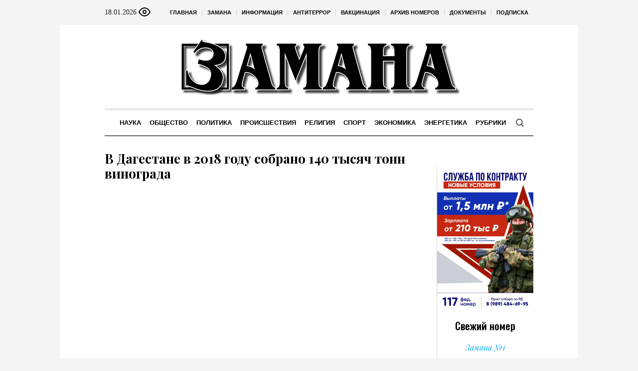

--- FILE ---
content_type: text/html; charset=UTF-8
request_url: https://zamana.info/rubriki/news/news/obshestvo/1902-v-dagestane-v-2018-godu-sobrano-140-tysyach-tonn-vinograda
body_size: 20025
content:
<!DOCTYPE html>
<html lang="ru-RU" class="cmsmasters_html">
<head>

<link href="https://cdn.jsdelivr.net/npm/bootstrap@5.3.0/dist/css/bootstrap.min.css" rel="stylesheet" integrity="sha384-9ndCyUaIbzAi2FUVXJi0CjmCapSmO7SnpJef0486qhLnuZ2cdeRhO02iuK6FUUVM" crossorigin="anonymous">
<meta charset="UTF-8" />
<meta name="viewport" content="width=device-width, initial-scale=1, maximum-scale=1" />
<meta name="format-detection" content="telephone=no" />
<link rel="profile" href="//gmpg.org/xfn/11" />
<script src="https://captcha-api.yandex.ru/captcha.js" defer></script>

<meta name='robots' content='index, follow, max-image-preview:large, max-snippet:-1, max-video-preview:-1' />
	<style>img:is([sizes="auto" i], [sizes^="auto," i]) { contain-intrinsic-size: 3000px 1500px }</style>
	
	<!-- This site is optimized with the Yoast SEO plugin v24.6 - https://yoast.com/wordpress/plugins/seo/ -->
	<title>В Дагестане в 2018 году собрано 140 тысяч тонн винограда - ЗАМАНА</title>
	<link rel="canonical" href="https://zamana.info/rubriki/news/news/obshestvo/1902-v-dagestane-v-2018-godu-sobrano-140-tysyach-tonn-vinograda" />
	<meta property="og:locale" content="ru_RU" />
	<meta property="og:type" content="article" />
	<meta property="og:title" content="В Дагестане в 2018 году собрано 140 тысяч тонн винограда - ЗАМАНА" />
	<meta property="og:description" content="Об этом стало известно от министерства сельского хозяйства и продовольствия республики.&nbsp;&nbsp; В прошлом году в Дербентском районе было собрано 55685 т винограда, 35463 из которых поступили в переработку. В этом году запланировано увеличить площадь посадки молодых виноградников на 147 га, что позволит собрать еще 60 тыс. т ягоды. Но проблема в следующем – в реализации...." />
	<meta property="og:url" content="https://zamana.info/rubriki/news/news/obshestvo/1902-v-dagestane-v-2018-godu-sobrano-140-tysyach-tonn-vinograda" />
	<meta property="og:site_name" content="ЗАМАНА" />
	<meta property="article:published_time" content="2019-02-20T08:23:08+00:00" />
	<meta name="author" content="admin" />
	<meta name="twitter:card" content="summary_large_image" />
	<meta name="twitter:label1" content="Написано автором" />
	<meta name="twitter:data1" content="admin" />
	<script type="application/ld+json" class="yoast-schema-graph">{"@context":"https://schema.org","@graph":[{"@type":"WebPage","@id":"https://zamana.info/rubriki/news/news/obshestvo/1902-v-dagestane-v-2018-godu-sobrano-140-tysyach-tonn-vinograda","url":"https://zamana.info/rubriki/news/news/obshestvo/1902-v-dagestane-v-2018-godu-sobrano-140-tysyach-tonn-vinograda","name":"В Дагестане в 2018 году собрано 140 тысяч тонн винограда - ЗАМАНА","isPartOf":{"@id":"https://zamana.info/#website"},"primaryImageOfPage":{"@id":"https://zamana.info/rubriki/news/news/obshestvo/1902-v-dagestane-v-2018-godu-sobrano-140-tysyach-tonn-vinograda#primaryimage"},"image":{"@id":"https://zamana.info/rubriki/news/news/obshestvo/1902-v-dagestane-v-2018-godu-sobrano-140-tysyach-tonn-vinograda#primaryimage"},"thumbnailUrl":"","datePublished":"2019-02-20T08:23:08+00:00","author":{"@id":"https://zamana.info/#/schema/person/671ae1ba69351b6c8a10bd1f69d68ef5"},"breadcrumb":{"@id":"https://zamana.info/rubriki/news/news/obshestvo/1902-v-dagestane-v-2018-godu-sobrano-140-tysyach-tonn-vinograda#breadcrumb"},"inLanguage":"ru-RU","potentialAction":[{"@type":"ReadAction","target":["https://zamana.info/rubriki/news/news/obshestvo/1902-v-dagestane-v-2018-godu-sobrano-140-tysyach-tonn-vinograda"]}]},{"@type":"ImageObject","inLanguage":"ru-RU","@id":"https://zamana.info/rubriki/news/news/obshestvo/1902-v-dagestane-v-2018-godu-sobrano-140-tysyach-tonn-vinograda#primaryimage","url":"","contentUrl":""},{"@type":"BreadcrumbList","@id":"https://zamana.info/rubriki/news/news/obshestvo/1902-v-dagestane-v-2018-godu-sobrano-140-tysyach-tonn-vinograda#breadcrumb","itemListElement":[{"@type":"ListItem","position":1,"name":"Главная страница","item":"https://zamana.info/"},{"@type":"ListItem","position":2,"name":"В Дагестане в 2018 году собрано 140 тысяч тонн винограда"}]},{"@type":"WebSite","@id":"https://zamana.info/#website","url":"https://zamana.info/","name":"ЗАМАНА","description":"Республиканская общественно-политическая газета на даргинском языке","potentialAction":[{"@type":"SearchAction","target":{"@type":"EntryPoint","urlTemplate":"https://zamana.info/?s={search_term_string}"},"query-input":{"@type":"PropertyValueSpecification","valueRequired":true,"valueName":"search_term_string"}}],"inLanguage":"ru-RU"},{"@type":"Person","@id":"https://zamana.info/#/schema/person/671ae1ba69351b6c8a10bd1f69d68ef5","name":"admin","sameAs":["http://silicaweb.tw1.ru"],"url":"https://zamana.info/rubriki/news/author/admin"}]}</script>
	<!-- / Yoast SEO plugin. -->


<link rel='dns-prefetch' href='//fonts.googleapis.com' />
<link rel="alternate" type="application/rss+xml" title="ЗАМАНА &raquo; Лента" href="https://zamana.info/feed" />
<link rel="alternate" type="application/rss+xml" title="ЗАМАНА &raquo; Лента комментариев" href="https://zamana.info/comments/feed" />
<script type="text/javascript">
/* <![CDATA[ */
window._wpemojiSettings = {"baseUrl":"https:\/\/s.w.org\/images\/core\/emoji\/15.0.3\/72x72\/","ext":".png","svgUrl":"https:\/\/s.w.org\/images\/core\/emoji\/15.0.3\/svg\/","svgExt":".svg","source":{"concatemoji":"https:\/\/zamana.info\/wp-includes\/js\/wp-emoji-release.min.js?ver=6.7.2"}};
/*! This file is auto-generated */
!function(i,n){var o,s,e;function c(e){try{var t={supportTests:e,timestamp:(new Date).valueOf()};sessionStorage.setItem(o,JSON.stringify(t))}catch(e){}}function p(e,t,n){e.clearRect(0,0,e.canvas.width,e.canvas.height),e.fillText(t,0,0);var t=new Uint32Array(e.getImageData(0,0,e.canvas.width,e.canvas.height).data),r=(e.clearRect(0,0,e.canvas.width,e.canvas.height),e.fillText(n,0,0),new Uint32Array(e.getImageData(0,0,e.canvas.width,e.canvas.height).data));return t.every(function(e,t){return e===r[t]})}function u(e,t,n){switch(t){case"flag":return n(e,"\ud83c\udff3\ufe0f\u200d\u26a7\ufe0f","\ud83c\udff3\ufe0f\u200b\u26a7\ufe0f")?!1:!n(e,"\ud83c\uddfa\ud83c\uddf3","\ud83c\uddfa\u200b\ud83c\uddf3")&&!n(e,"\ud83c\udff4\udb40\udc67\udb40\udc62\udb40\udc65\udb40\udc6e\udb40\udc67\udb40\udc7f","\ud83c\udff4\u200b\udb40\udc67\u200b\udb40\udc62\u200b\udb40\udc65\u200b\udb40\udc6e\u200b\udb40\udc67\u200b\udb40\udc7f");case"emoji":return!n(e,"\ud83d\udc26\u200d\u2b1b","\ud83d\udc26\u200b\u2b1b")}return!1}function f(e,t,n){var r="undefined"!=typeof WorkerGlobalScope&&self instanceof WorkerGlobalScope?new OffscreenCanvas(300,150):i.createElement("canvas"),a=r.getContext("2d",{willReadFrequently:!0}),o=(a.textBaseline="top",a.font="600 32px Arial",{});return e.forEach(function(e){o[e]=t(a,e,n)}),o}function t(e){var t=i.createElement("script");t.src=e,t.defer=!0,i.head.appendChild(t)}"undefined"!=typeof Promise&&(o="wpEmojiSettingsSupports",s=["flag","emoji"],n.supports={everything:!0,everythingExceptFlag:!0},e=new Promise(function(e){i.addEventListener("DOMContentLoaded",e,{once:!0})}),new Promise(function(t){var n=function(){try{var e=JSON.parse(sessionStorage.getItem(o));if("object"==typeof e&&"number"==typeof e.timestamp&&(new Date).valueOf()<e.timestamp+604800&&"object"==typeof e.supportTests)return e.supportTests}catch(e){}return null}();if(!n){if("undefined"!=typeof Worker&&"undefined"!=typeof OffscreenCanvas&&"undefined"!=typeof URL&&URL.createObjectURL&&"undefined"!=typeof Blob)try{var e="postMessage("+f.toString()+"("+[JSON.stringify(s),u.toString(),p.toString()].join(",")+"));",r=new Blob([e],{type:"text/javascript"}),a=new Worker(URL.createObjectURL(r),{name:"wpTestEmojiSupports"});return void(a.onmessage=function(e){c(n=e.data),a.terminate(),t(n)})}catch(e){}c(n=f(s,u,p))}t(n)}).then(function(e){for(var t in e)n.supports[t]=e[t],n.supports.everything=n.supports.everything&&n.supports[t],"flag"!==t&&(n.supports.everythingExceptFlag=n.supports.everythingExceptFlag&&n.supports[t]);n.supports.everythingExceptFlag=n.supports.everythingExceptFlag&&!n.supports.flag,n.DOMReady=!1,n.readyCallback=function(){n.DOMReady=!0}}).then(function(){return e}).then(function(){var e;n.supports.everything||(n.readyCallback(),(e=n.source||{}).concatemoji?t(e.concatemoji):e.wpemoji&&e.twemoji&&(t(e.twemoji),t(e.wpemoji)))}))}((window,document),window._wpemojiSettings);
/* ]]> */
</script>
		<style type="text/css">
			#wpadminbar #wp-admin-bar-my-networks > .ab-item:first-child:before {
				content: "\f325";
				top: 3px;
			}
		</style>
		<style id='wp-emoji-styles-inline-css' type='text/css'>

	img.wp-smiley, img.emoji {
		display: inline !important;
		border: none !important;
		box-shadow: none !important;
		height: 1em !important;
		width: 1em !important;
		margin: 0 0.07em !important;
		vertical-align: -0.1em !important;
		background: none !important;
		padding: 0 !important;
	}
</style>
<style id='classic-theme-styles-inline-css' type='text/css'>
/*! This file is auto-generated */
.wp-block-button__link{color:#fff;background-color:#32373c;border-radius:9999px;box-shadow:none;text-decoration:none;padding:calc(.667em + 2px) calc(1.333em + 2px);font-size:1.125em}.wp-block-file__button{background:#32373c;color:#fff;text-decoration:none}
</style>
<style id='global-styles-inline-css' type='text/css'>
:root{--wp--preset--aspect-ratio--square: 1;--wp--preset--aspect-ratio--4-3: 4/3;--wp--preset--aspect-ratio--3-4: 3/4;--wp--preset--aspect-ratio--3-2: 3/2;--wp--preset--aspect-ratio--2-3: 2/3;--wp--preset--aspect-ratio--16-9: 16/9;--wp--preset--aspect-ratio--9-16: 9/16;--wp--preset--color--black: #000000;--wp--preset--color--cyan-bluish-gray: #abb8c3;--wp--preset--color--white: #ffffff;--wp--preset--color--pale-pink: #f78da7;--wp--preset--color--vivid-red: #cf2e2e;--wp--preset--color--luminous-vivid-orange: #ff6900;--wp--preset--color--luminous-vivid-amber: #fcb900;--wp--preset--color--light-green-cyan: #7bdcb5;--wp--preset--color--vivid-green-cyan: #00d084;--wp--preset--color--pale-cyan-blue: #8ed1fc;--wp--preset--color--vivid-cyan-blue: #0693e3;--wp--preset--color--vivid-purple: #9b51e0;--wp--preset--color--color-1: #000000;--wp--preset--color--color-2: #ffffff;--wp--preset--color--color-3: #000000;--wp--preset--color--color-4: #000000;--wp--preset--color--color-5: #000000;--wp--preset--color--color-6: #f4f4f4;--wp--preset--color--color-7: #d4d4d4;--wp--preset--color--color-8: #dfdfdf;--wp--preset--gradient--vivid-cyan-blue-to-vivid-purple: linear-gradient(135deg,rgba(6,147,227,1) 0%,rgb(155,81,224) 100%);--wp--preset--gradient--light-green-cyan-to-vivid-green-cyan: linear-gradient(135deg,rgb(122,220,180) 0%,rgb(0,208,130) 100%);--wp--preset--gradient--luminous-vivid-amber-to-luminous-vivid-orange: linear-gradient(135deg,rgba(252,185,0,1) 0%,rgba(255,105,0,1) 100%);--wp--preset--gradient--luminous-vivid-orange-to-vivid-red: linear-gradient(135deg,rgba(255,105,0,1) 0%,rgb(207,46,46) 100%);--wp--preset--gradient--very-light-gray-to-cyan-bluish-gray: linear-gradient(135deg,rgb(238,238,238) 0%,rgb(169,184,195) 100%);--wp--preset--gradient--cool-to-warm-spectrum: linear-gradient(135deg,rgb(74,234,220) 0%,rgb(151,120,209) 20%,rgb(207,42,186) 40%,rgb(238,44,130) 60%,rgb(251,105,98) 80%,rgb(254,248,76) 100%);--wp--preset--gradient--blush-light-purple: linear-gradient(135deg,rgb(255,206,236) 0%,rgb(152,150,240) 100%);--wp--preset--gradient--blush-bordeaux: linear-gradient(135deg,rgb(254,205,165) 0%,rgb(254,45,45) 50%,rgb(107,0,62) 100%);--wp--preset--gradient--luminous-dusk: linear-gradient(135deg,rgb(255,203,112) 0%,rgb(199,81,192) 50%,rgb(65,88,208) 100%);--wp--preset--gradient--pale-ocean: linear-gradient(135deg,rgb(255,245,203) 0%,rgb(182,227,212) 50%,rgb(51,167,181) 100%);--wp--preset--gradient--electric-grass: linear-gradient(135deg,rgb(202,248,128) 0%,rgb(113,206,126) 100%);--wp--preset--gradient--midnight: linear-gradient(135deg,rgb(2,3,129) 0%,rgb(40,116,252) 100%);--wp--preset--font-size--small: 13px;--wp--preset--font-size--medium: 20px;--wp--preset--font-size--large: 36px;--wp--preset--font-size--x-large: 42px;--wp--preset--spacing--20: 0.44rem;--wp--preset--spacing--30: 0.67rem;--wp--preset--spacing--40: 1rem;--wp--preset--spacing--50: 1.5rem;--wp--preset--spacing--60: 2.25rem;--wp--preset--spacing--70: 3.38rem;--wp--preset--spacing--80: 5.06rem;--wp--preset--shadow--natural: 6px 6px 9px rgba(0, 0, 0, 0.2);--wp--preset--shadow--deep: 12px 12px 50px rgba(0, 0, 0, 0.4);--wp--preset--shadow--sharp: 6px 6px 0px rgba(0, 0, 0, 0.2);--wp--preset--shadow--outlined: 6px 6px 0px -3px rgba(255, 255, 255, 1), 6px 6px rgba(0, 0, 0, 1);--wp--preset--shadow--crisp: 6px 6px 0px rgba(0, 0, 0, 1);}:where(.is-layout-flex){gap: 0.5em;}:where(.is-layout-grid){gap: 0.5em;}body .is-layout-flex{display: flex;}.is-layout-flex{flex-wrap: wrap;align-items: center;}.is-layout-flex > :is(*, div){margin: 0;}body .is-layout-grid{display: grid;}.is-layout-grid > :is(*, div){margin: 0;}:where(.wp-block-columns.is-layout-flex){gap: 2em;}:where(.wp-block-columns.is-layout-grid){gap: 2em;}:where(.wp-block-post-template.is-layout-flex){gap: 1.25em;}:where(.wp-block-post-template.is-layout-grid){gap: 1.25em;}.has-black-color{color: var(--wp--preset--color--black) !important;}.has-cyan-bluish-gray-color{color: var(--wp--preset--color--cyan-bluish-gray) !important;}.has-white-color{color: var(--wp--preset--color--white) !important;}.has-pale-pink-color{color: var(--wp--preset--color--pale-pink) !important;}.has-vivid-red-color{color: var(--wp--preset--color--vivid-red) !important;}.has-luminous-vivid-orange-color{color: var(--wp--preset--color--luminous-vivid-orange) !important;}.has-luminous-vivid-amber-color{color: var(--wp--preset--color--luminous-vivid-amber) !important;}.has-light-green-cyan-color{color: var(--wp--preset--color--light-green-cyan) !important;}.has-vivid-green-cyan-color{color: var(--wp--preset--color--vivid-green-cyan) !important;}.has-pale-cyan-blue-color{color: var(--wp--preset--color--pale-cyan-blue) !important;}.has-vivid-cyan-blue-color{color: var(--wp--preset--color--vivid-cyan-blue) !important;}.has-vivid-purple-color{color: var(--wp--preset--color--vivid-purple) !important;}.has-black-background-color{background-color: var(--wp--preset--color--black) !important;}.has-cyan-bluish-gray-background-color{background-color: var(--wp--preset--color--cyan-bluish-gray) !important;}.has-white-background-color{background-color: var(--wp--preset--color--white) !important;}.has-pale-pink-background-color{background-color: var(--wp--preset--color--pale-pink) !important;}.has-vivid-red-background-color{background-color: var(--wp--preset--color--vivid-red) !important;}.has-luminous-vivid-orange-background-color{background-color: var(--wp--preset--color--luminous-vivid-orange) !important;}.has-luminous-vivid-amber-background-color{background-color: var(--wp--preset--color--luminous-vivid-amber) !important;}.has-light-green-cyan-background-color{background-color: var(--wp--preset--color--light-green-cyan) !important;}.has-vivid-green-cyan-background-color{background-color: var(--wp--preset--color--vivid-green-cyan) !important;}.has-pale-cyan-blue-background-color{background-color: var(--wp--preset--color--pale-cyan-blue) !important;}.has-vivid-cyan-blue-background-color{background-color: var(--wp--preset--color--vivid-cyan-blue) !important;}.has-vivid-purple-background-color{background-color: var(--wp--preset--color--vivid-purple) !important;}.has-black-border-color{border-color: var(--wp--preset--color--black) !important;}.has-cyan-bluish-gray-border-color{border-color: var(--wp--preset--color--cyan-bluish-gray) !important;}.has-white-border-color{border-color: var(--wp--preset--color--white) !important;}.has-pale-pink-border-color{border-color: var(--wp--preset--color--pale-pink) !important;}.has-vivid-red-border-color{border-color: var(--wp--preset--color--vivid-red) !important;}.has-luminous-vivid-orange-border-color{border-color: var(--wp--preset--color--luminous-vivid-orange) !important;}.has-luminous-vivid-amber-border-color{border-color: var(--wp--preset--color--luminous-vivid-amber) !important;}.has-light-green-cyan-border-color{border-color: var(--wp--preset--color--light-green-cyan) !important;}.has-vivid-green-cyan-border-color{border-color: var(--wp--preset--color--vivid-green-cyan) !important;}.has-pale-cyan-blue-border-color{border-color: var(--wp--preset--color--pale-cyan-blue) !important;}.has-vivid-cyan-blue-border-color{border-color: var(--wp--preset--color--vivid-cyan-blue) !important;}.has-vivid-purple-border-color{border-color: var(--wp--preset--color--vivid-purple) !important;}.has-vivid-cyan-blue-to-vivid-purple-gradient-background{background: var(--wp--preset--gradient--vivid-cyan-blue-to-vivid-purple) !important;}.has-light-green-cyan-to-vivid-green-cyan-gradient-background{background: var(--wp--preset--gradient--light-green-cyan-to-vivid-green-cyan) !important;}.has-luminous-vivid-amber-to-luminous-vivid-orange-gradient-background{background: var(--wp--preset--gradient--luminous-vivid-amber-to-luminous-vivid-orange) !important;}.has-luminous-vivid-orange-to-vivid-red-gradient-background{background: var(--wp--preset--gradient--luminous-vivid-orange-to-vivid-red) !important;}.has-very-light-gray-to-cyan-bluish-gray-gradient-background{background: var(--wp--preset--gradient--very-light-gray-to-cyan-bluish-gray) !important;}.has-cool-to-warm-spectrum-gradient-background{background: var(--wp--preset--gradient--cool-to-warm-spectrum) !important;}.has-blush-light-purple-gradient-background{background: var(--wp--preset--gradient--blush-light-purple) !important;}.has-blush-bordeaux-gradient-background{background: var(--wp--preset--gradient--blush-bordeaux) !important;}.has-luminous-dusk-gradient-background{background: var(--wp--preset--gradient--luminous-dusk) !important;}.has-pale-ocean-gradient-background{background: var(--wp--preset--gradient--pale-ocean) !important;}.has-electric-grass-gradient-background{background: var(--wp--preset--gradient--electric-grass) !important;}.has-midnight-gradient-background{background: var(--wp--preset--gradient--midnight) !important;}.has-small-font-size{font-size: var(--wp--preset--font-size--small) !important;}.has-medium-font-size{font-size: var(--wp--preset--font-size--medium) !important;}.has-large-font-size{font-size: var(--wp--preset--font-size--large) !important;}.has-x-large-font-size{font-size: var(--wp--preset--font-size--x-large) !important;}
:where(.wp-block-post-template.is-layout-flex){gap: 1.25em;}:where(.wp-block-post-template.is-layout-grid){gap: 1.25em;}
:where(.wp-block-columns.is-layout-flex){gap: 2em;}:where(.wp-block-columns.is-layout-grid){gap: 2em;}
:root :where(.wp-block-pullquote){font-size: 1.5em;line-height: 1.6;}
</style>
<link rel='stylesheet' id='the-newspaper-theme-style-css' href='https://zamana.info/wp-content/themes/etnoholding/style.css?ver=1.0.0' type='text/css' media='screen, print' />
<link rel='stylesheet' id='the-newspaper-style-css' href='https://zamana.info/wp-content/themes/etnoholding/theme-framework/theme-style/css/style.css?ver=1.0.0' type='text/css' media='screen, print' />
<style id='the-newspaper-style-inline-css' type='text/css'>

	html body {
		background-color : #f4f4f4;
	}

	.header_mid .header_mid_inner .logo_wrap {
		width : 577px;
	}


		.headline_aligner, 
		.cmsmasters_breadcrumbs_aligner {
			min-height:102px;
		}
		

	.header_top {
		height : 50px;
	}
	
	.header_mid {
		height : 168px;
	}
	
	.header_bot {
		height : 56px;
	}
	
	#page.cmsmasters_heading_after_header #middle, 
	#page.cmsmasters_heading_under_header #middle .headline .headline_outer {
		padding-top : 168px;
	}
	
	#page.cmsmasters_heading_after_header.enable_header_top #middle, 
	#page.cmsmasters_heading_under_header.enable_header_top #middle .headline .headline_outer {
		padding-top : 218px;
	}
	
	#page.cmsmasters_heading_after_header.enable_header_bottom #middle, 
	#page.cmsmasters_heading_under_header.enable_header_bottom #middle .headline .headline_outer {
		padding-top : 224px;
	}
	
	#page.cmsmasters_heading_after_header.enable_header_top.enable_header_bottom #middle, 
	#page.cmsmasters_heading_under_header.enable_header_top.enable_header_bottom #middle .headline .headline_outer {
		padding-top : 274px;
	}
	
	@media only screen and (max-width: 1024px) {
		.header_top,
		.header_mid,
		.header_bot {
			height : auto;
		}
		
		.header_mid .header_mid_inner .header_mid_inner_cont > div {
			height : 137.76px;
		}
		
		#page.cmsmasters_heading_after_header #middle, 
		#page.cmsmasters_heading_under_header #middle .headline .headline_outer, 
		#page.cmsmasters_heading_after_header.enable_header_top #middle, 
		#page.cmsmasters_heading_under_header.enable_header_top #middle .headline .headline_outer, 
		#page.cmsmasters_heading_after_header.enable_header_bottom #middle, 
		#page.cmsmasters_heading_under_header.enable_header_bottom #middle .headline .headline_outer, 
		#page.cmsmasters_heading_after_header.enable_header_top.enable_header_bottom #middle, 
		#page.cmsmasters_heading_under_header.enable_header_top.enable_header_bottom #middle .headline .headline_outer {
			padding-top : 0 !important;
		}
	}
	
	@media only screen and (max-width: 768px) {
		.header_mid .header_mid_inner .header_mid_inner_cont > div, 
		.header_bot .header_bot_inner .header_mid_inner_cont > div {
			height:auto;
		}
	}
.cmsmasters_bottom_sidebar_list li {
    margin:0;
    padding:6px 0  0;
}

.cmsmasters_bottom_sidebar_list li:before {
    content: none;
}
</style>
<link rel='stylesheet' id='the-newspaper-adaptive-css' href='https://zamana.info/wp-content/themes/etnoholding/theme-framework/theme-style/css/adaptive4.css?ver=1.0.0' type='text/css' media='screen, print' />
<link rel='stylesheet' id='the-newspaper-retina-css' href='https://zamana.info/wp-content/themes/etnoholding/theme-framework/theme-style/css/retina.css?ver=1.0.0' type='text/css' media='screen' />
<link rel='stylesheet' id='the-newspaper-icons-css' href='https://zamana.info/wp-content/themes/etnoholding/css/fontello.css?ver=1.0.0' type='text/css' media='screen' />
<link rel='stylesheet' id='the-newspaper-icons-custom-css' href='https://zamana.info/wp-content/themes/etnoholding/theme-vars/theme-style/css/fontello-custom.css?ver=1.0.0' type='text/css' media='screen' />
<link rel='stylesheet' id='animate-css' href='https://zamana.info/wp-content/themes/etnoholding/css/animate.css?ver=1.0.0' type='text/css' media='screen' />
<link rel='stylesheet' id='ilightbox-css' href='https://zamana.info/wp-content/themes/etnoholding/css/ilightbox.css?ver=2.2.0' type='text/css' media='screen' />
<link rel='stylesheet' id='ilightbox-skin-dark-css' href='https://zamana.info/wp-content/themes/etnoholding/css/ilightbox-skins/dark-skin.css?ver=2.2.0' type='text/css' media='screen' />
<link rel='stylesheet' id='the-newspaper-fonts-schemes-css' href='https://zamana.info/wp-content/themes/etnoholding/theme-vars/theme-style/css/styles/the-newspaper.css?ver=1.0.0' type='text/css' media='screen' />
<link rel='stylesheet' id='google-fonts-css' href='//fonts.googleapis.com/css?family=Playfair+Display%3A400%2C400italic%2C700%2C700italic%2C900%2C900italic%7COswald%3A200%2C300%2C400%2C500%2C600%2C700&#038;ver=6.7.2' type='text/css' media='all' />
<link rel='stylesheet' id='the-newspaper-theme-vars-style-css' href='https://zamana.info/wp-content/themes/etnoholding/theme-vars/theme-style/css/vars-style.css?ver=1.0.0' type='text/css' media='screen, print' />
<link rel='stylesheet' id='the-newspaper-gutenberg-frontend-style-css' href='https://zamana.info/wp-content/themes/etnoholding/gutenberg/cmsmasters-framework/theme-style/css/frontend-style.css?ver=1.0.0' type='text/css' media='screen' />
<link rel='stylesheet' id='etnoholding-child-style-css' href='https://zamana.info/wp-content/themes/etnoholding-child/style.css?ver=1.0.0' type='text/css' media='screen, print' />
<link rel='stylesheet' id='bvi-styles-css' href='https://zamana.info/wp-content/plugins/button-visually-impaired/assets/css/bvi.min.css?ver=2.3.0' type='text/css' media='all' />
<style id='bvi-styles-inline-css' type='text/css'>

			.bvi-widget,
			.bvi-shortcode a,
			.bvi-widget a, 
			.bvi-shortcode {
				color: #ffffff;
				background-color: #e53935;
			}
			.bvi-widget .bvi-svg-eye,
			.bvi-shortcode .bvi-svg-eye {
			    display: inline-block;
                overflow: visible;
                width: 1.125em;
                height: 1em;
                font-size: 2em;
                vertical-align: middle;
			}
			.bvi-widget,
			.bvi-shortcode {
			    -webkit-transition: background-color .2s ease-out;
			    transition: background-color .2s ease-out;
			    cursor: pointer;
			    border-radius: 2px;
			    display: inline-block;
			    padding: 5px 10px;
			    vertical-align: middle;
			    text-decoration: none;
			}
</style>
<script type="text/javascript" src="https://zamana.info/wp-includes/js/jquery/jquery.min.js?ver=3.7.1" id="jquery-core-js"></script>
<script type="text/javascript" src="https://zamana.info/wp-includes/js/jquery/jquery-migrate.min.js?ver=3.4.1" id="jquery-migrate-js"></script>
<script type="text/javascript" src="https://zamana.info/wp-content/themes/etnoholding/js/debounced-resize.min.js?ver=1.0.0" id="debounced-resize-js"></script>
<script type="text/javascript" src="https://zamana.info/wp-content/themes/etnoholding/js/modernizr.min.js?ver=1.0.0" id="modernizr-js"></script>
<script type="text/javascript" src="https://zamana.info/wp-content/themes/etnoholding/js/respond.min.js?ver=1.0.0" id="respond-js"></script>
<script type="text/javascript" src="https://zamana.info/wp-content/themes/etnoholding/js/jquery.iLightBox.min.js?ver=2.2.0" id="iLightBox-js"></script>
<script type="text/javascript" src="https://zamana.info/wp-content/themes/etnoholding/js/bootstrap.bundle.min.js?ver=6.7.2" id="boostrapbundle-js"></script>
<link rel="https://api.w.org/" href="https://zamana.info/wp-json/" /><link rel="alternate" title="JSON" type="application/json" href="https://zamana.info/wp-json/wp/v2/posts/1902" /><link rel="EditURI" type="application/rsd+xml" title="RSD" href="https://zamana.info/xmlrpc.php?rsd" />
<meta name="generator" content="WordPress 6.7.2" />
<link rel='shortlink' href='https://zamana.info/?p=1902' />
<link rel="alternate" title="oEmbed (JSON)" type="application/json+oembed" href="https://zamana.info/wp-json/oembed/1.0/embed?url=https%3A%2F%2Fzamana.info%2Frubriki%2Fnews%2Fnews%2Fobshestvo%2F1902-v-dagestane-v-2018-godu-sobrano-140-tysyach-tonn-vinograda" />
<link rel="alternate" title="oEmbed (XML)" type="text/xml+oembed" href="https://zamana.info/wp-json/oembed/1.0/embed?url=https%3A%2F%2Fzamana.info%2Frubriki%2Fnews%2Fnews%2Fobshestvo%2F1902-v-dagestane-v-2018-godu-sobrano-140-tysyach-tonn-vinograda&#038;format=xml" />
<link rel="icon" href="https://zamana.info/wp-content/uploads/sites/10/sites/10/2023/08/cropped-fav-zamana-32x32.png" sizes="32x32" />
<link rel="icon" href="https://zamana.info/wp-content/uploads/sites/10/sites/10/2023/08/cropped-fav-zamana-192x192.png" sizes="192x192" />
<link rel="apple-touch-icon" href="https://zamana.info/wp-content/uploads/sites/10/sites/10/2023/08/cropped-fav-zamana-180x180.png" />
<meta name="msapplication-TileImage" content="https://zamana.info/wp-content/uploads/sites/10/sites/10/2023/08/cropped-fav-zamana-270x270.png" />

<script async id="kama-postviews" src="[data-uri]"></script>
		<style type="text/css" id="wp-custom-css">
			a, h1 a:hover, h2 a:hover, h3 a:hover, h4 a:hover, h5 a:hover, h6 a:hover, .color_2, .cmsmasters_dropcap, .cmsmasters_icon_wrap a .cmsmasters_simple_icon, .cmsmasters_wrap_more_items.cmsmasters_loading:before, .cmsmasters_breadcrumbs a:hover, .cmsmasters_header_search_form button:hover, .cmsmasters_icon_box.cmsmasters_icon_top:before, .cmsmasters_icon_box.cmsmasters_icon_heading_left .icon_box_heading:before, .cmsmasters_icon_list_items.cmsmasters_color_type_icon .cmsmasters_icon_list_icon:before, .cmsmasters_stats.stats_mode_bars.stats_type_horizontal .cmsmasters_stat_wrap .cmsmasters_stat .cmsmasters_stat_inner:before, .cmsmasters_stats.stats_mode_circles .cmsmasters_stat_wrap .cmsmasters_stat .cmsmasters_stat_inner:before, .bypostauthor > .comment-body .alignleft:before, .cmsmasters_attach_img .cmsmasters_attach_img_edit a, .cmsmasters_attach_img .cmsmasters_attach_img_meta a, .cmsmasters_button:hover, .button:hover, input[type=submit]:hover, input[type=button]:hover, button:hover, #page .cmsmasters_social_icon, .search_bar_wrap .search_button button, .owl-buttons > div > span, .cmsmasters_items_filter_wrap .cmsmasters_items_filter_list li.current a, .cmsmasters_items_filter_wrap .cmsmasters_items_filter_list li:hover a, .cmsmasters_items_filter_wrap .cmsmasters_items_sort_but:hover, .cmsmasters_items_filter_wrap .cmsmasters_items_sort_but.current, .cmsmasters_items_filter_wrap .cmsmasters_items_sort_but.reversed, .cmsmasters_post_default .cmsmasters_post_cont .cmsmasters_post_info > a, .cmsmasters_post_default .cmsmasters_post_info a, .cmsmasters_post_timeline .cmsmasters_post_cont_info a, .cmsmasters_post_masonry .cmsmasters_post_cont_info a, .cmsmasters_post_timeline:hover .cmsmasters_post_date .cmsmasters_day, .cmsmasters_open_post .cmsmasters_post_cont_info a:hover, .cmsmasters_project_grid .cmsmasters_project_cont_info a:hover, .cmsmasters_project_puzzle .cmsmasters_project_cont_info a:hover, .cmsmasters_archive_type .cmsmasters_archive_item_info a:hover, .cmsmasters_archive_type .cmsmasters_archive_item_user_name a:hover, .cmsmasters_icon_box.cmsmasters_icon_box_left_top:before, .cmsmasters_icon_box.cmsmasters_icon_box_left:before, .cmsmasters_icon_box.cmsmasters_icon_box_top:before, .cmsmasters_icon_list_items.cmsmasters_color_type_border .cmsmasters_icon_list_item .cmsmasters_icon_list_icon:before, .cmsmasters_slider_post .cmsmasters_slider_post_cont_info a, .cmsmasters_notice .notice_close:hover, .cmsmasters_quotes_slider .cmsmasters_quote_header a:hover, .cmsmasters_quotes_grid .cmsmasters_quote_info_meta a:hover, #wp-calendar #today, #wp-calendar a:hover, .widget_custom_posts_tabs_entries .cmsmasters_tabs .cmsmasters_tabs_list_item.current_tab a, .widget_custom_posts_tabs_entries .cmsmasters_tabs .cmsmasters_tabs_list_item a:hover, .widget_custom_contact_info_entries a, .widget .widgettitle .rsswidget:hover, .widget_custom_twitter_entries .tweet_time, .widget_nav_menu ul li a, table thead th {
color: #03a9f4
}


@media (max-width: 950px) {

.main_banner_zone_sidebar_2 .banner_sidebar a{
	width:100%;
	display:inline-block;
}
.main_banner_zone_sidebar_2 .banner_sidebar img{
	width:100%;
}
}		</style>
		 
	<style>
#wp-admin-bar-wpseo-menu {
    display: none;
}

#block-2 {
   padding-right: 0px;
    padding-left: 0px;
    
}
.mainnews {
    object-fit: cover;
    width: 170px;
    height: 170px;
}
.masonrynews {
    object-fit: cover;
    width: 250px;
    height: 250px;
}
#layf_related_links {
    display: none;
}
.boximage {
   position: relative;
   overflow:hidden;
   width:100%;
   height:300px;
}

.boximage img {
   position: absolute;
   top:50%;
   left:50%;
   transform:translate(-50%,-50%);
   width:500px;
   height:300px;
   object-fit:cover;
}

@media only screen and (max-width: 1024px) {
  h2 {
    font-size: 23px;
    line-height: 26px;
  }
  .content {
      padding: 20px 0;
  }
   .boximage{
     height:280px;
 }
  .header_mid_inner {
      padding:0px;
  }
}
@media only screen and (max-width: 768px) {
  h2 {
    font-size: 20px;
    line-height: 22px;
  }
  .content {
      padding: 10px 0;
  }
  .header_mid {
      height: 70px;
  }
 .cmsmasters_post_header {
      margin:0px;
  }
 .boximage{
     height:200px;
 }
 .boximage img {
    height: 210px;
 }
 h2{
     margin: 0 0 -10px;
 }
 .cmsmasters_open_post .cmsmasters_post_content_wrap {
     margin: 10px 0 0;
 }


}
.panel_lk_recall {
  max-width: 335px;
}
</style>

</head>
<body class="post-template-default single single-post postid-1902 single-format-standard">

<div class="cmsmasters_header_search_form">
			<span class="cmsmasters_header_search_form_close cmsmasters_theme_icon_cancel"></span><form method="get" action="https://zamana.info/">
			<div class="cmsmasters_header_search_form_field">
				<button type="submit" class="cmsmasters_theme_icon_search"></button>
				<input type="search" name="s" placeholder="Введите текст и нажмите Enter" value="" />
			</div>
		</form></div>
<!-- Start Page -->
<div id="page" class="chrome_only cmsmasters_boxed enable_header_top enable_header_bottom enable_header_centered cmsmasters_heading_under_header hfeed site">

<!-- Start Main -->
<div id="main">

<!-- Start Header -->
<header id="header">
	<div class="header_top" data-height="50"><div class="header_top_outer"><div class="header_top_inner"><div class="top_nav_wrap"><a class="responsive_top_nav cmsmasters_theme_icon_resp_nav" href="javascript:void(0)"></a><nav><div class="menu-top-menu-container"><ul id="top_line_nav" class="top_line_nav"><li id="menu-item-71403" class="menu-item menu-item-type-custom menu-item-object-custom menu-item-71403"><a href="https://etnomediadag.ru/"><span class="nav_item_wrap">Главная</span></a></li>
<li id="menu-item-69260" class="menu-item menu-item-type-post_type menu-item-object-page menu-item-home menu-item-69260"><a href="https://zamana.info/"><span class="nav_item_wrap">ЗАМАНА</span></a></li>
<li id="menu-item-69261" class="menu-item menu-item-type-taxonomy menu-item-object-category menu-item-69261"><a href="https://zamana.info/rubriki/news/category/inform"><span class="nav_item_wrap">Информация</span></a></li>
<li id="menu-item-69263" class="menu-item menu-item-type-taxonomy menu-item-object-category menu-item-69263"><a href="https://zamana.info/rubriki/news/category/news/antiterror"><span class="nav_item_wrap">Антитеррор</span></a></li>
<li id="menu-item-69264" class="menu-item menu-item-type-taxonomy menu-item-object-category menu-item-69264"><a href="https://zamana.info/rubriki/news/category/news/vakcina"><span class="nav_item_wrap">Вакцинация</span></a></li>
<li id="menu-item-74088" class="menu-item menu-item-type-custom menu-item-object-custom menu-item-has-children menu-item-74088"><a href="#"><span class="nav_item_wrap">Архив номеров</span></a>
<ul class="sub-menu">
	<li id="menu-item-74105" class="menu-item menu-item-type-custom menu-item-object-custom menu-item-74105"><a href="https://disk.yandex.ru/d/2bBGwh1SYwghOw"><span class="nav_item_wrap">1921</span></a></li>
	<li id="menu-item-74104" class="menu-item menu-item-type-custom menu-item-object-custom menu-item-74104"><a href="https://disk.yandex.ru/d/Z6wvEot9xMNBRA"><span class="nav_item_wrap">1925</span></a></li>
	<li id="menu-item-74103" class="menu-item menu-item-type-custom menu-item-object-custom menu-item-74103"><a href="https://disk.yandex.ru/d/2tQ7VKJ4HaX09Q"><span class="nav_item_wrap">2009</span></a></li>
	<li id="menu-item-74102" class="menu-item menu-item-type-custom menu-item-object-custom menu-item-74102"><a href="https://disk.yandex.ru/d/qF1K0AUJBcbdAQ"><span class="nav_item_wrap">2010</span></a></li>
	<li id="menu-item-74101" class="menu-item menu-item-type-custom menu-item-object-custom menu-item-74101"><a href="https://disk.yandex.ru/d/kjvQrYwKPi30-Q"><span class="nav_item_wrap">2011</span></a></li>
	<li id="menu-item-74100" class="menu-item menu-item-type-custom menu-item-object-custom menu-item-74100"><a href="https://disk.yandex.ru/d/z__0z4SjDQpInw"><span class="nav_item_wrap">2012</span></a></li>
	<li id="menu-item-74099" class="menu-item menu-item-type-custom menu-item-object-custom menu-item-74099"><a href="https://disk.yandex.ru/d/t8BVGlP1hik08g"><span class="nav_item_wrap">2013</span></a></li>
	<li id="menu-item-74098" class="menu-item menu-item-type-custom menu-item-object-custom menu-item-74098"><a href="https://disk.yandex.ru/d/p9Qj_4gyMPOXWQ"><span class="nav_item_wrap">2014</span></a></li>
	<li id="menu-item-74097" class="menu-item menu-item-type-custom menu-item-object-custom menu-item-74097"><a href="https://disk.yandex.ru/d/bKvhi_bem7efWA"><span class="nav_item_wrap">2015</span></a></li>
	<li id="menu-item-74096" class="menu-item menu-item-type-custom menu-item-object-custom menu-item-74096"><a href="https://disk.yandex.ru/d/sZbUAtqIG0tZJw"><span class="nav_item_wrap">2016</span></a></li>
	<li id="menu-item-74095" class="menu-item menu-item-type-custom menu-item-object-custom menu-item-74095"><a href="https://disk.yandex.ru/d/0dxIHgaqWerT-A"><span class="nav_item_wrap">2017</span></a></li>
	<li id="menu-item-74094" class="menu-item menu-item-type-custom menu-item-object-custom menu-item-74094"><a href="https://disk.yandex.ru/d/yaGZHeDpqJSyKA"><span class="nav_item_wrap">2018</span></a></li>
	<li id="menu-item-74093" class="menu-item menu-item-type-custom menu-item-object-custom menu-item-74093"><a href="https://disk.yandex.ru/d/ERN_OZdQ2dWiHg"><span class="nav_item_wrap">2019</span></a></li>
	<li id="menu-item-74092" class="menu-item menu-item-type-custom menu-item-object-custom menu-item-74092"><a href="https://disk.yandex.ru/d/mZoxyOb-h1H1vg"><span class="nav_item_wrap">2020</span></a></li>
	<li id="menu-item-74091" class="menu-item menu-item-type-custom menu-item-object-custom menu-item-74091"><a href="https://disk.yandex.ru/d/qjWzBJQ0aaduug"><span class="nav_item_wrap">2021</span></a></li>
	<li id="menu-item-74090" class="menu-item menu-item-type-custom menu-item-object-custom menu-item-74090"><a href="https://disk.yandex.ru/d/T0I8akZwiKsByQ"><span class="nav_item_wrap">2022</span></a></li>
	<li id="menu-item-74089" class="menu-item menu-item-type-custom menu-item-object-custom menu-item-74089"><a href="https://disk.yandex.ru/d/Om4CmM74Wrbl1A"><span class="nav_item_wrap">2023</span></a></li>
	<li id="menu-item-72181" class="menu-item menu-item-type-custom menu-item-object-custom menu-item-72181"><a href="https://zamana.info/rubriki/news/project"><span class="nav_item_wrap">2024</span></a></li>
</ul>
</li>
<li id="menu-item-74036" class="menu-item menu-item-type-post_type menu-item-object-page menu-item-74036"><a href="https://zamana.info/dokumenty"><span class="nav_item_wrap">Документы</span></a></li>
<li id="menu-item-88114" class="menu-item menu-item-type-post_type menu-item-object-page menu-item-88114"><a href="https://zamana.info/podpiska"><span class="nav_item_wrap">Подписка</span></a></li>
</ul></div></nav></div><div class="header_top_date"><div class="date_wrap">18.01.2026</div><a href="#" class="bvi-open">
                            <svg width="24" height="24" viewBox="0 0 24 24" fill="none" xmlns="http://www.w3.org/2000/svg">
                              <path d="M1 12C1 12 5 4 12 4C19 4 23 12 23 12C23 12 19 20 12 20C5 20 1 12 1 12Z" stroke="currentColor" stroke-width="2" stroke-linecap="round" stroke-linejoin="round"></path>
                              <path d="M12 15C13.6569 15 15 13.6569 15 12C15 10.3431 13.6569 9 12 9C10.3431 9 9 10.3431 9 12C9 13.6569 10.3431 15 12 15Z" stroke="currentColor" stroke-width="2" stroke-linecap="round" stroke-linejoin="round"></path>
                            </svg>
                        </a></div></div></div><div class="header_top_but closed"><span class="cmsmasters_theme_icon_slide_bottom"></span></div></div><div class="header_mid" data-height="168"><div class="header_mid_outer"><div class="header_mid_inner"><div class="header_mid_inner_cont"><div class="logo_wrap"><a href="https://zamana.info/" title="ЗАМАНА" class="logo">
	<img src="https://zamana.info/wp-content/uploads/sites/10/sites/10/2023/09/logo_news.png" alt="ЗАМАНА" /><img class="logo_retina" src="https://zamana.info/wp-content/uploads/sites/10/sites/10/2023/09/logo_news.png" alt="ЗАМАНА" /></a>
</div></div></div></div></div><div class="header_bot" data-height="56"><div class="header_bot_outer"><div class="header_bot_inner"><div class="header_bot_inner_cont"><div class="resp_bot_nav_wrap"><div class="resp_bot_nav_outer"><a class="responsive_nav resp_bot_nav cmsmasters_theme_icon_resp_nav" href="javascript:void(0)"></a></div></div><div class="bot_search_but_wrap"><a href="javascript:void(0)" class="bot_search_but cmsmasters_header_search_but cmsmasters_theme_icon_search"></a></div><!-- Start Navigation --><div class="bot_nav_wrap"><nav><div class="menu-main-container"><ul id="navigation" class="bot_nav navigation"><li id="menu-item-69252" class="menu-item menu-item-type-taxonomy menu-item-object-category menu-item-69252"><a href="https://zamana.info/rubriki/news/category/news/nauka"><span class="nav_item_wrap">Наука</span></a></li>
<li id="menu-item-69253" class="menu-item menu-item-type-taxonomy menu-item-object-category current-post-ancestor current-menu-parent current-post-parent menu-item-69253"><a href="https://zamana.info/rubriki/news/category/news/obshestvo"><span class="nav_item_wrap">Общество</span></a></li>
<li id="menu-item-69254" class="menu-item menu-item-type-taxonomy menu-item-object-category menu-item-69254"><a href="https://zamana.info/rubriki/news/category/news/politics"><span class="nav_item_wrap">Политика</span></a></li>
<li id="menu-item-69255" class="menu-item menu-item-type-taxonomy menu-item-object-category menu-item-69255"><a href="https://zamana.info/rubriki/news/category/news/proisshestvie"><span class="nav_item_wrap">Происшествия</span></a></li>
<li id="menu-item-69256" class="menu-item menu-item-type-taxonomy menu-item-object-category menu-item-69256"><a href="https://zamana.info/rubriki/news/category/news/religiya"><span class="nav_item_wrap">Религия</span></a></li>
<li id="menu-item-69257" class="menu-item menu-item-type-taxonomy menu-item-object-category menu-item-69257"><a href="https://zamana.info/rubriki/news/category/news/sport"><span class="nav_item_wrap">Спорт</span></a></li>
<li id="menu-item-69258" class="menu-item menu-item-type-taxonomy menu-item-object-category menu-item-69258"><a href="https://zamana.info/rubriki/news/category/news/economics"><span class="nav_item_wrap">Экономика</span></a></li>
<li id="menu-item-69259" class="menu-item menu-item-type-taxonomy menu-item-object-category menu-item-69259"><a href="https://zamana.info/rubriki/news/category/news/energy"><span class="nav_item_wrap">Энергетика</span></a></li>
<li id="menu-item-75015" class="menu-item menu-item-type-custom menu-item-object-custom menu-item-has-children menu-item-75015"><a href="#"><span class="nav_item_wrap">Рубрики</span></a>
<ul class="sub-menu">
	<li id="menu-item-75016" class="menu-item menu-item-type-taxonomy menu-item-object-post_tag menu-item-75016"><a href="https://zamana.info/rubriki/news/tag/vklad-russkih-v-razvitie-dagestan"><span class="nav_item_wrap">Вклад русских в развитие Дагестана</span></a></li>
	<li id="menu-item-75168" class="menu-item menu-item-type-taxonomy menu-item-object-post_tag menu-item-75168"><a href="https://zamana.info/rubriki/news/tag/155-let-sulejmanu-stalskomu"><span class="nav_item_wrap">155 лет Сулейману Стальскому</span></a></li>
	<li id="menu-item-79670" class="menu-item menu-item-type-taxonomy menu-item-object-category menu-item-79670"><a href="https://zamana.info/rubriki/news/category/voennaya-sluzhba-po-kontraktu"><span class="nav_item_wrap">Военная служба по контракту</span></a></li>
</ul>
</li>
</ul></div></nav></div><!-- Finish Navigation --></div></div></div></div></header>
<!-- Finish Header -->


<!-- Start Middle -->
<div id="middle">
<div class="headline cmsmasters_color_scheme_default">
				<div class="headline_outer cmsmasters_headline_disabled"></div>
			</div><div class="middle_inner">
<div class="content_wrap r_sidebar">

<!-- Start Content -->
<div class="content entry">
	<div class="blog opened-article"> 
<article id="post-1902" class="cmsmasters_open_post post-1902 post type-post status-publish format-standard has-post-thumbnail hentry category-obshestvo">
	<header class="cmsmasters_post_header entry-header"><h2 class="entry-title">В Дагестане в 2018 году собрано 140 тысяч тонн винограда</h2></header><div class="boximage"><center></center></div><div class="cmsmasters_post_content_wrap"><div class="cmsmasters_post_content_inner"><div class="cmsmasters_post_content entry-content"><p><span style="font-size: 12pt;">Об этом стало известно от министерства сельского хозяйства и продовольствия республики.&nbsp;&nbsp;</span></p>
<p><span style="font-size: 12pt;">В прошлом году в Дербентском районе было собрано 55685 т винограда, 35463 из которых поступили в переработку.</span></p>
<p><span style="font-size: 12pt;">В этом году запланировано увеличить площадь посадки молодых виноградников на 147 га, что позволит собрать еще 60 тыс. т ягоды.</span></p>
<p><span style="font-size: 12pt;">Но проблема в следующем – в реализации.</span></p>
<p><span style="font-size: 12pt;">В муниципалитете не хватает мощностей по переработке и хранению винограда, передает пресс-служба ведомства.</span></p>
</div><div class="cmsmasters_post_cont_info_top entry-meta"><span class="cmsmasters_post_category"><a href="https://zamana.info/rubriki/news/category/news/obshestvo" class="cmsmasters_cat_color cmsmasters_cat_94" rel="category tag">Общество</a></span></div><div class="cmsmasters_post_cont_info entry-meta">		<div id="cmsmasters_icon_icu8m60mo4" class="cmsmasters_icon_wrap"><span class="cmsmasters_simple_icon cmsmasters-icon-eye-1"></span><span class="fresh-views fresh_views_js"><span class="fresh-views__all all-views">0</span> <small class="fresh-views__month prev-m-views">0</small></span></div>
		<span class="cmsmasters_simple_icon cmsmasters-icon-eye-1"></span><span class="cmsmasters_post_date ">2019-02-20 08:23:08</span><div class="cmsmasters_post_cont_info_meta"><span class="cmsmasters_post_author">Автор <a href="https://zamana.info/rubriki/news/author/admin" title="Пост автора admin" class="vcard author"><span class="fn">admin</span></a></span></div></div></div></div></article>
<!-- Finish Post Single Article -->
<aside class="post_nav"><div class="post_nav_inner"><span class="cmsmasters_prev_post"><span class="post_nav_sub">Предыдущая Запись</span><a href="https://zamana.info/rubriki/news/news/obshestvo/1903-imamam-makhachkaly-posovetovali-ne-vmeshivatsya-v-politiku" rel="prev">Имамам Махачкалы посоветовали не вмешиваться в политику</a></span><span class="cmsmasters_next_post"><span class="post_nav_sub">Следующая Запись</span><a href="https://zamana.info/rubriki/news/news/proisshestvie/1904-v-makhachkale-zhenshchinu-ograbil-gost" rel="next">В Махачкале женщину ограбил гость</a></span></div></aside></div></div>
<!-- Finish Content -->


<!-- Start Sidebar -->
<div class="sidebar">

     <div class="main_banner_zone">
        	<div class="scrolling_banner">
<div class="item_banner">
		<a href="https://xn--05-9kceii5bvbbt1f.xn--p1ai" onclick="clickskide(5627, 271, 'https://xn--05-9kceii5bvbbt1f.xn--p1ai')" class="lin_banner">
			<img src="https://zamana.info/wp-content/uploads/2024/10/img_20260114_225528.png" alt="" class="banner_img">
		</a>
	</div>      
<style>.main_banner_zone{

    position: relative; 
    overflow: hidden;
	width:100%;
}
.main_banner_zone img{
	width:100%;
}
.item_banner{
	padding:0!important;
}
.scrolling_banner{
	left: 0;
    transition: 2s;
	display: flex;
	position: absolute;
}
.main_banner_zone_sidebar_2 .scrolling_banner{
    position:relative;
}
.main_banner_zone_sidebar_2 .banner_sidebar {
    margin-bottom: 15px;
}
.item_banner{
	display:inline-block;
}

.scrolling_banner{
	cursor:pointer;
}
.main_banner_zone_sidebar_2 .scrolling_banner{
    display:inherit;
}
</style>


</div>
</div>
<script type="text/javascript">
	function clickskide(num, id, link){
		jQuery.ajax({
		url: 'https://zamana.info/wp-content/themes/etnoholding/edit_posst.php',
		method: 'post',
		data: {count: num, id : id}
	});
	}

</script>
<script>
    var doc_wid = jQuery(document).width(); 
           var count_view = 1;
         
   	var len = jQuery(".item_banner").length; 
	jQuery(document).ready(function() {
     
	if(len != 1){
     
	jQuery('.scrolling_banner').width(jQuery(".main_banner_zone").width() * len);

	jQuery(".item_banner").width(jQuery(".main_banner_zone").parent().width() / count_view);

	jQuery('.scrolling_banner').width(jQuery(".main_banner_zone").parent().width() * len);

	jQuery(".item_banner").width(jQuery(".main_banner_zone").parent().width() / count_view);
	jQuery(".main_banner_zone").height(jQuery(".item_banner").height());
    
	jQuery(".main_banner_zone").css("width", "100%");
	 
    if(len > count_view){
	var left = 0;
    var counter = 0;
	setInterval(function() {
        counter += 1;
		left -= jQuery(".main_banner_zone").parent().width() / count_view;
		jQuery('.scrolling_banner').css("left",String(left) + "px");
		if(counter == (len - count_view)){
			left = jQuery(".main_banner_zone").parent().width() / count_view;
            counter = -1;
		}
	}, 4000);
    }
}
else{
		jQuery(".scrolling_banner").attr('style', 'position:relative!important;');
		jQuery(".main_banner_zone").attr('style', 'margin: 0 0 18px 0');
}
});
 
</script>
<style>
.widget-area {
    grid-template-columns: repeat(1, 1fr);
}
</style>
    		<center><h3>Свежий номер</h3>
	<a href="https://zamana.info/rubriki/news/project/zamana-%e2%84%961-3" title="Замана №1">Замана №1</a>

</center>
	<div class="article-elem">
	<a href="https://zamana.info/rubriki/news/project/zamana-%e2%84%961-3" title="Замана №1"><img width="724" height="1024" src="https://zamana.info/wp-content/uploads/sites/10/sites/10/2026/01/zamana-1-724x1024.jpg" class=" wp-post-image" alt="" decoding="async" fetchpriority="high" srcset="https://zamana.info/wp-content/uploads/sites/10/sites/10/2026/01/zamana-1-724x1024.jpg 724w, https://zamana.info/wp-content/uploads/sites/10/sites/10/2026/01/zamana-1-212x300.jpg 212w, https://zamana.info/wp-content/uploads/sites/10/sites/10/2026/01/zamana-1-768x1086.jpg 768w, https://zamana.info/wp-content/uploads/sites/10/sites/10/2026/01/zamana-1-1086x1536.jpg 1086w, https://zamana.info/wp-content/uploads/sites/10/sites/10/2026/01/zamana-1-580x820.jpg 580w, https://zamana.info/wp-content/uploads/sites/10/sites/10/2026/01/zamana-1-860x1216.jpg 860w, https://zamana.info/wp-content/uploads/sites/10/sites/10/2026/01/zamana-1-1160x1640.jpg 1160w, https://zamana.info/wp-content/uploads/sites/10/sites/10/2026/01/zamana-1-scaled.jpg 707w" sizes="(max-width: 724px) 100vw, 724px" /></a>
	
	</div>
	
		<aside id="recent-posts-2" class="widget widget_recent_entries">
		<h3 class="widgettitle">Избранные новости</h3>
		<ul>
											<li>
					<a href="https://zamana.info/rubriki/news/news/politics/v-narodnom-sobranii-dagestana-obsudili-perspektivy-reformy-mestnogo-samoupravleniya">В Народном Собрании Дагестана обсудили перспективы реформы местного самоуправления</a>
									</li>
											<li>
					<a href="https://zamana.info/rubriki/news/news/v-dagestane-rasschityvayut-na-usilenie-mezhnaczionalnogo-soglasiya">В Дагестане рассчитывают на усиление межнационального согласия</a>
									</li>
											<li>
					<a href="https://zamana.info/rubriki/news/news/profsoyuz-apk-dagestana-i-smi-obsudili-zashhitu-trudovyh-prav">Профсоюз АПК Дагестана и СМИ обсудили защиту трудовых прав</a>
									</li>
											<li>
					<a href="https://zamana.info/rubriki/news/news/v-rossii-sozdadut-edinyj-reestr-avtogruzoperevozchikov">В России создадут единый реестр автогрузоперевозчиков</a>
									</li>
											<li>
					<a href="https://zamana.info/rubriki/news/news/politics/v-derbente-obsudili-uspehi-i-plany-na-budushhee-s-akczentom-na-soczialnuyu-infrastrukturu">В Дербенте обсудили успехи и планы на будущее с акцентом на социальную инфраструктуру</a>
									</li>
											<li>
					<a href="https://zamana.info/rubriki/news/news/v-derbente-zhilczy-doma-na-ulicze-sverdlova-poluchat-kapitalnyj-remont">В Дербенте жильцы дома на улице Свердлова получат капитальный ремонт</a>
									</li>
											<li>
					<a href="https://zamana.info/rubriki/news/news/v-dagestane-projdet-molodezhnyj-forum-kaspij-v-ramkah-vserossijskih-meropriyatij-rosmolodyozhi">Росмолодёжь запускает новый сезон молодёжных форумов с акцентом на Дагестан</a>
									</li>
											<li>
					<a href="https://zamana.info/rubriki/news/news/v-dagestane-konservnyj-zavod-posh-planiruet-sozdat-olivkovyj-sad-i-novyj-czeh">В Дагестане консервный завод «ПОШ» планирует создать оливковый сад и новый цех</a>
									</li>
											<li>
					<a href="https://zamana.info/rubriki/news/news/v-dagestane-vruchili-nagradu-seme-pogibshego-polkovnika-erika-selimova">В Дагестане вручили награду семье погибшего полковника Эрика Селимова</a>
									</li>
											<li>
					<a href="https://zamana.info/rubriki/news/news/sergej-melikov-inicziiruet-uvekovechenie-pamyati-geroya-dagestancza-erika-selimova">Сергей Меликов инициирует увековечение памяти героя-дагестанца Эрика Селимова</a>
									</li>
					</ul>

		</aside><div class="cmsmasters_widget_divider solid"></div><aside id="tag_cloud-2" class="widget widget_tag_cloud"><h3 class="widgettitle">Тэги</h3><div class="tagcloud"><a href="https://zamana.info/rubriki/news/tag/abdulmuslim-abdulmuslimov" class="tag-cloud-link tag-link-210 tag-link-position-1" style="font-size: 15.461538461538pt;" aria-label="Абдулмуслим Абдулмуслимов (135 элементов)">Абдулмуслим Абдулмуслимов</a>
<a href="https://zamana.info/rubriki/news/tag/geroi-z" class="tag-cloud-link tag-link-471 tag-link-position-2" style="font-size: 13pt;" aria-label="Герои Z (44 элемента)">Герои Z</a>
<a href="https://zamana.info/rubriki/news/tag/geroj-rossii" class="tag-cloud-link tag-link-295 tag-link-position-3" style="font-size: 11.512820512821pt;" aria-label="Герой России (22 элемента)">Герой России</a>
<a href="https://zamana.info/rubriki/news/tag/glava-respubliki-dagestan" class="tag-cloud-link tag-link-173 tag-link-position-4" style="font-size: 16.641025641026pt;" aria-label="Глава Республики Дагестан (230 элементов)">Глава Республики Дагестан</a>
<a href="https://zamana.info/rubriki/news/tag/glava-sergokalinskogo-rajona" class="tag-cloud-link tag-link-357 tag-link-position-5" style="font-size: 12.179487179487pt;" aria-label="Глава Сергокалинского района (30 элементов)">Глава Сергокалинского района</a>
<a href="https://zamana.info/rubriki/news/tag/dagenergo" class="tag-cloud-link tag-link-250 tag-link-position-6" style="font-size: 11.769230769231pt;" aria-label="Дагэнерго (25 элементов)">Дагэнерго</a>
<a href="https://zamana.info/rubriki/news/tag/dzhambulat-salavov" class="tag-cloud-link tag-link-1067 tag-link-position-7" style="font-size: 12.025641025641pt;" aria-label="Джамбулат Салавов (28 элементов)">Джамбулат Салавов</a>
<a href="https://zamana.info/rubriki/news/tag/dinamo" class="tag-cloud-link tag-link-223 tag-link-position-8" style="font-size: 11.102564102564pt;" aria-label="Динамо (18 элементов)">Динамо</a>
<a href="https://zamana.info/rubriki/news/tag/doblest-gor" class="tag-cloud-link tag-link-286 tag-link-position-9" style="font-size: 11.769230769231pt;" aria-label="Доблесть гор (25 элементов)">Доблесть гор</a>
<a href="https://zamana.info/rubriki/news/tag/edinaya-rossiya" class="tag-cloud-link tag-link-298 tag-link-position-10" style="font-size: 11.512820512821pt;" aria-label="Единая Россия (22 элемента)">Единая Россия</a>
<a href="https://zamana.info/rubriki/news/tag/zhkh" class="tag-cloud-link tag-link-188 tag-link-position-11" style="font-size: 11.410256410256pt;" aria-label="ЖКХ (21 элемент)">ЖКХ</a>
<a href="https://zamana.info/rubriki/news/tag/zaur-askenderov" class="tag-cloud-link tag-link-794 tag-link-position-12" style="font-size: 12.025641025641pt;" aria-label="Заур Аскендеров (28 элементов)">Заур Аскендеров</a>
<a href="https://zamana.info/rubriki/news/tag/kaspijsk" class="tag-cloud-link tag-link-799 tag-link-position-13" style="font-size: 11.102564102564pt;" aria-label="Каспийск (18 элементов)">Каспийск</a>
<a href="https://zamana.info/rubriki/news/tag/levashinskij-rajon" class="tag-cloud-link tag-link-235 tag-link-position-14" style="font-size: 11.512820512821pt;" aria-label="Левашинский район (22 элемента)">Левашинский район</a>
<a href="https://zamana.info/rubriki/news/tag/mchs" class="tag-cloud-link tag-link-550 tag-link-position-15" style="font-size: 11.871794871795pt;" aria-label="МЧС (26 элементов)">МЧС</a>
<a href="https://zamana.info/rubriki/news/tag/mahachkala" class="tag-cloud-link tag-link-375 tag-link-position-16" style="font-size: 13.615384615385pt;" aria-label="Махачкала (58 элементов)">Махачкала</a>
<a href="https://zamana.info/rubriki/news/tag/mezhdunarodnyj-forum" class="tag-cloud-link tag-link-283 tag-link-position-17" style="font-size: 11.615384615385pt;" aria-label="Международный форум (23 элемента)">Международный форум</a>
<a href="https://zamana.info/rubriki/news/tag/meropriyatie" class="tag-cloud-link tag-link-1212 tag-link-position-18" style="font-size: 12.435897435897pt;" aria-label="Мероприятие (34 элемента)">Мероприятие</a>
<a href="https://zamana.info/rubriki/news/tag/minobrnauki-rd" class="tag-cloud-link tag-link-157 tag-link-position-19" style="font-size: 12.128205128205pt;" aria-label="Минобрнауки РД (29 элементов)">Минобрнауки РД</a>
<a href="https://zamana.info/rubriki/news/tag/mintrans-rd" class="tag-cloud-link tag-link-180 tag-link-position-20" style="font-size: 12.589743589744pt;" aria-label="Минтранс РД (36 элементов)">Минтранс РД</a>
<a href="https://zamana.info/rubriki/news/tag/mintrud-rd" class="tag-cloud-link tag-link-259 tag-link-position-21" style="font-size: 11.717948717949pt;" aria-label="Минтруд РД (24 элемента)">Минтруд РД</a>
<a href="https://zamana.info/rubriki/news/tag/osman-bulatov" class="tag-cloud-link tag-link-202 tag-link-position-22" style="font-size: 11.102564102564pt;" aria-label="Осман Булатов (18 элементов)">Осман Булатов</a>
<a href="https://zamana.info/rubriki/news/tag/podderzhka-dlya-uchastnikov-svo" class="tag-cloud-link tag-link-196 tag-link-position-23" style="font-size: 14.794871794872pt;" aria-label="Поддержка для участников СВО (100 элементов)">Поддержка для участников СВО</a>
<a href="https://zamana.info/rubriki/news/tag/pravitelstvo-rd" class="tag-cloud-link tag-link-192 tag-link-position-24" style="font-size: 14.435897435897pt;" aria-label="Правительство РД (85 элементов)">Правительство РД</a>
<a href="https://zamana.info/rubriki/news/tag/predsedatel-pravitelstva-rd" class="tag-cloud-link tag-link-220 tag-link-position-25" style="font-size: 15.051282051282pt;" aria-label="Председатель Правительства РД (111 элементов)">Председатель Правительства РД</a>
<a href="https://zamana.info/rubriki/news/tag/prezident-rf" class="tag-cloud-link tag-link-222 tag-link-position-26" style="font-size: 12.128205128205pt;" aria-label="Президент РФ (29 элементов)">Президент РФ</a>
<a href="https://zamana.info/rubriki/news/tag/proekt" class="tag-cloud-link tag-link-370 tag-link-position-27" style="font-size: 11.410256410256pt;" aria-label="Проект (21 элемент)">Проект</a>
<a href="https://zamana.info/rubriki/news/tag/rosselhoznadzor-informiruet" class="tag-cloud-link tag-link-142 tag-link-position-28" style="font-size: 16.846153846154pt;" aria-label="Россельхознадзор информирует (249 элементов)">Россельхознадзор информирует</a>
<a href="https://zamana.info/rubriki/news/tag/svo" class="tag-cloud-link tag-link-179 tag-link-position-29" style="font-size: 13.923076923077pt;" aria-label="СВО (67 элементов)">СВО</a>
<a href="https://zamana.info/rubriki/news/tag/skfo" class="tag-cloud-link tag-link-265 tag-link-position-30" style="font-size: 11.410256410256pt;" aria-label="СКФО (21 элемент)">СКФО</a>
<a href="https://zamana.info/rubriki/news/tag/smi" class="tag-cloud-link tag-link-297 tag-link-position-31" style="font-size: 11.102564102564pt;" aria-label="СМИ (18 элементов)">СМИ</a>
<a href="https://zamana.info/rubriki/news/tag/sergej-melikov" class="tag-cloud-link tag-link-409 tag-link-position-32" style="font-size: 15.974358974359pt;" aria-label="Сергей Меликов (169 элементов)">Сергей Меликов</a>
<a href="https://zamana.info/rubriki/news/tag/sergokalinskij-rajon" class="tag-cloud-link tag-link-324 tag-link-position-33" style="font-size: 13.717948717949pt;" aria-label="Сергокалинский район (61 элемент)">Сергокалинский район</a>
<a href="https://zamana.info/rubriki/news/tag/sport" class="tag-cloud-link tag-link-159 tag-link-position-34" style="font-size: 12.846153846154pt;" aria-label="Спорт (41 элемент)">Спорт</a>
<a href="https://zamana.info/rubriki/news/tag/ustojchivoe-razvitie-gornyh-territorij" class="tag-cloud-link tag-link-1610 tag-link-position-35" style="font-size: 11.205128205128pt;" aria-label="Устойчивое развитие горных территорий (19 элементов)">Устойчивое развитие горных территорий</a>
<a href="https://zamana.info/rubriki/news/tag/uchastnik-svo" class="tag-cloud-link tag-link-1401 tag-link-position-36" style="font-size: 11.615384615385pt;" aria-label="Участник СВО (23 элемента)">Участник СВО</a>
<a href="https://zamana.info/rubriki/news/tag/uchastniki-svo" class="tag-cloud-link tag-link-1432 tag-link-position-37" style="font-size: 12.179487179487pt;" aria-label="Участники СВО (30 элементов)">Участники СВО</a>
<a href="https://zamana.info/rubriki/news/tag/gazprom" class="tag-cloud-link tag-link-187 tag-link-position-38" style="font-size: 11.307692307692pt;" aria-label="газпром (20 элементов)">газпром</a>
<a href="https://zamana.info/rubriki/news/tag/dagestan" class="tag-cloud-link tag-link-127 tag-link-position-39" style="font-size: 19pt;" aria-label="дагестан (659 элементов)">дагестан</a>
<a href="https://zamana.info/rubriki/news/tag/konkurs" class="tag-cloud-link tag-link-152 tag-link-position-40" style="font-size: 11.307692307692pt;" aria-label="конкурс (20 элементов)">конкурс</a>
<a href="https://zamana.info/rubriki/news/tag/minzdrav-dagestan" class="tag-cloud-link tag-link-129 tag-link-position-41" style="font-size: 11pt;" aria-label="минздрав дагестан (17 элементов)">минздрав дагестан</a>
<a href="https://zamana.info/rubriki/news/tag/minkult-dagestan" class="tag-cloud-link tag-link-153 tag-link-position-42" style="font-size: 11.205128205128pt;" aria-label="минкульт дагестан (19 элементов)">минкульт дагестан</a>
<a href="https://zamana.info/rubriki/news/tag/moj-dagestan" class="tag-cloud-link tag-link-141 tag-link-position-43" style="font-size: 12.179487179487pt;" aria-label="мой дагестан (30 элементов)">мой дагестан</a>
<a href="https://zamana.info/rubriki/news/tag/obshhestvo" class="tag-cloud-link tag-link-183 tag-link-position-44" style="font-size: 11pt;" aria-label="общество (17 элементов)">общество</a>
<a href="https://zamana.info/rubriki/news/tag/festival" class="tag-cloud-link tag-link-178 tag-link-position-45" style="font-size: 11.615384615385pt;" aria-label="фестиваль (23 элемента)">фестиваль</a></div>
</aside>
</div>
<!-- Finish Sidebar -->

 
		</div>
	</div>
</div>
<style>
    .scrolling_banner {
    width: inherit;
}
</style>
<!-- Finish Middle -->
<a href="javascript:void(0)" id="slide_top" class="cmsmasters_theme_icon_slide_top"><span></span></a>
</div>
<!-- Finish Main -->

<!-- Start Footer -->
<footer id="footer">

<div class="footer cmsmasters_color_scheme_footer cmsmasters_footer_default">
	<div class="footer_inner">
		<div class="footer_inner_cont">
			
			<div class="footer_logo_wrap"><a href="https://zamana.info/" title="ЗАМАНА" class="footer_logo">
	<img src="https://zamana.info/wp-content/uploads/sites/10/sites/10/2023/08/logo.png" alt="ЗАМАНА" /><img class="footer_logo_retina" src="https://zamana.info/wp-content/uploads/sites/10/sites/10/2023/08/logo_retina.png" alt="ЗАМАНА" width="588" height="70" /></a>
</div><div class="footer_nav_wrap"><nav><div class="menu-main-container"><ul id="footer_nav" class="footer_nav"><li class="menu-item menu-item-type-taxonomy menu-item-object-category menu-item-69252"><a href="https://zamana.info/rubriki/news/category/news/nauka">Наука</a></li>
<li class="menu-item menu-item-type-taxonomy menu-item-object-category current-post-ancestor current-menu-parent current-post-parent menu-item-69253"><a href="https://zamana.info/rubriki/news/category/news/obshestvo">Общество</a></li>
<li class="menu-item menu-item-type-taxonomy menu-item-object-category menu-item-69254"><a href="https://zamana.info/rubriki/news/category/news/politics">Политика</a></li>
<li class="menu-item menu-item-type-taxonomy menu-item-object-category menu-item-69255"><a href="https://zamana.info/rubriki/news/category/news/proisshestvie">Происшествия</a></li>
<li class="menu-item menu-item-type-taxonomy menu-item-object-category menu-item-69256"><a href="https://zamana.info/rubriki/news/category/news/religiya">Религия</a></li>
<li class="menu-item menu-item-type-taxonomy menu-item-object-category menu-item-69257"><a href="https://zamana.info/rubriki/news/category/news/sport">Спорт</a></li>
<li class="menu-item menu-item-type-taxonomy menu-item-object-category menu-item-69258"><a href="https://zamana.info/rubriki/news/category/news/economics">Экономика</a></li>
<li class="menu-item menu-item-type-taxonomy menu-item-object-category menu-item-69259"><a href="https://zamana.info/rubriki/news/category/news/energy">Энергетика</a></li>
<li class="menu-item menu-item-type-custom menu-item-object-custom menu-item-has-children menu-item-75015"><a href="#">Рубрики</a>
<ul class="sub-menu">
	<li class="menu-item menu-item-type-taxonomy menu-item-object-post_tag menu-item-75016"><a href="https://zamana.info/rubriki/news/tag/vklad-russkih-v-razvitie-dagestan">Вклад русских в развитие Дагестана</a></li>
	<li class="menu-item menu-item-type-taxonomy menu-item-object-post_tag menu-item-75168"><a href="https://zamana.info/rubriki/news/tag/155-let-sulejmanu-stalskomu">155 лет Сулейману Стальскому</a></li>
	<li class="menu-item menu-item-type-taxonomy menu-item-object-category menu-item-79670"><a href="https://zamana.info/rubriki/news/category/voennaya-sluzhba-po-kontraktu">Военная служба по контракту</a></li>
</ul>
</li>
</ul></div></nav></div>
<div class="social_wrap">
	<div class="social_wrap_inner">
		<ul>
				<li>
					<a href="https://vk.com/club140253458" class="cmsmasters_social_icon cmsmasters_social_icon_1 cmsmasters-icon-custom-vkontakte-rect" title="VK" target="_blank"></a>
				</li>
				<li>
					<a href="https://ok.ru/gazetazama" class="cmsmasters_social_icon cmsmasters_social_icon_2 cmsmasters-icon-custom-odnoklassniki-rect" title="Одноклассники" target="_blank"></a>
				</li>
				<li>
					<a href="https://t.me/zamanainfo" class="cmsmasters_social_icon cmsmasters_social_icon_3 cmsmasters-icon-custom-twitter-6" title="Telegram" target="_blank"></a>
				</li>
		</ul>
	</div>
</div>			<span class="footer_copyright copyright">
				<div class="footer_custom_html_wrap"><div class="footer_custom_html"><!-- Yandex.Metrika informer -->
<a href="https://metrika.yandex.ru/stat/?id=39059775&from=informer" target="_blank"><img src="https://informer.yandex.ru/informer/39059775/3_0_FFFFFFFF_FFFFFFFF_0_pageviews" alt="Яндекс.Метрика" class="ym-advanced-informer" /></a>
<!-- /Yandex.Metrika informer -->

<!-- Yandex.Metrika counter -->
<script type="text/javascript">
   (function(m,e,t,r,i,k,a){m[i]=m[i]||function(){(m[i].a=m[i].a||[]).push(arguments)};
   m[i].l=1*new Date();
   for (var j = 0; j < document.scripts.length; j++) {if (document.scripts[j].src === r) { return; }}
   k=e.createElement(t),a=e.getElementsByTagName(t)[0],k.async=1,k.src=r,a.parentNode.insertBefore(k,a)})
   (window, document, "script", "https://mc.yandex.ru/metrika/tag.js", "ym");

   ym(39059775, "init", {
        clickmap:true,
        trackLinks:true,
        accurateTrackBounce:true
   });
</script>
<div><img src="https://mc.yandex.ru/watch/39059775" alt="" /></div>
<!-- /Yandex.Metrika counter -->
Сетевое издание газеты «Замана» (12+) зарегистрировано в Роскомнадзоре 28.08.2020 г.<br />
Регистрационный номер  ЭЛ № ФС 77 — 78978. Учредитель: ГОСУДАРСТВЕННОЕ БЮДЖЕТНОЕ УЧРЕЖДЕНИЕ РЕСПУБЛИКИ ДАГЕСТАН "ЭТНОМЕДИАХОЛДИНГ "ДАГЕСТАН"  <br />
Главный редактор — Исмаилов А.М. <br />
Телефон редакции:88722660024<br />
Телефон: 88722660025<br />
zamana@etnomediadag.ru<br />
При использовании материалов сайта активная гиперссылка на zamana.info обязательна.<br />
Редакция не несёт ответственности за мнения, высказанные в комментариях читателей.<br />
©️ ©️ 2013-2023 Сетевое издание "Замана"

<br />
<a href="https://silicagweb.ru/" target=""><span class="text"> ©2025 Создание и продвижение сайтов - компания Silica Group</span></a></div></div>Этномедиахолдинг © 2023			</span>
		</div>
	</div>
</div>
</footer>
<!-- Finish Footer -->

</div>
<span class="cmsmasters_responsive_width"></span>
<!-- Finish Page -->

   <script>
       document.addEventListener('DOMContentLoaded', function() {
           const respBotNavBtn = document.querySelector('.resp_bot_nav');
           const botNavWrap = document.querySelector('.bot_nav_wrap');
           
           if (respBotNavBtn && botNavWrap) {
               const nav = botNavWrap.querySelector('nav');
               
               if (nav) {
                   // Изначально скрываем навигацию
                   nav.style.display = 'none';
                   
                   respBotNavBtn.addEventListener('click', function(e) {
                       e.preventDefault();
                       
                       // Если навигация скрыта - показываем, если показана - скрываем
                       if (nav.style.display === 'none') {
                           nav.style.display = 'block';
                           // Опционально можно добавить класс для анимации
                           nav.classList.add('nav-active');
                       } else {
                           nav.style.display = 'none';
                           // Удаляем класс анимации
                           nav.classList.remove('nav-active');
                       }
                   });
               }
           }
       });
       
   </script>
    <style>
        @media(min-width:1025px){
            .bot_nav_wrap>nav{
                display:block!important;
            }
        }
    </style>
       <style>@media(min-width:1025px){
        .bot_nav_wrap>nav{
            display:block!important;
        }
    }</style>
<script type="text/javascript" src="https://zamana.info/wp-content/themes/etnoholding/js/cmsmasters-hover-slider.min.js?ver=1.0.0" id="cmsmasters-hover-slider-js"></script>
<script type="text/javascript" src="https://zamana.info/wp-content/themes/etnoholding/js/easing.min.js?ver=1.0.0" id="easing-js"></script>
<script type="text/javascript" src="https://zamana.info/wp-content/themes/etnoholding/js/easy-pie-chart.min.js?ver=1.0.0" id="easy-pie-chart-js"></script>
<script type="text/javascript" src="https://zamana.info/wp-content/themes/etnoholding/js/mousewheel.min.js?ver=1.0.0" id="mousewheel-js"></script>
<script type="text/javascript" src="https://zamana.info/wp-content/themes/etnoholding/js/owlcarousel.min.js?ver=1.0.0" id="owlcarousel-js"></script>
<script type="text/javascript" src="https://zamana.info/wp-includes/js/imagesloaded.min.js?ver=5.0.0" id="imagesloaded-js"></script>
<script type="text/javascript" src="https://zamana.info/wp-content/themes/etnoholding/js/request-animation-frame.min.js?ver=1.0.0" id="request-animation-frame-js"></script>
<script type="text/javascript" src="https://zamana.info/wp-content/themes/etnoholding/js/scrollspy.js?ver=1.0.0" id="scrollspy-js"></script>
<script type="text/javascript" src="https://zamana.info/wp-content/themes/etnoholding/js/scroll-to.min.js?ver=1.0.0" id="scroll-to-js"></script>
<script type="text/javascript" src="https://zamana.info/wp-content/themes/etnoholding/js/stellar.min.js?ver=1.0.0" id="stellar-js"></script>
<script type="text/javascript" src="https://zamana.info/wp-content/themes/etnoholding/js/waypoints.min.js?ver=1.0.0" id="waypoints-js"></script>
<script type="text/javascript" id="the-newspaper-script-js-extra">
/* <![CDATA[ */
var cmsmasters_script = {"theme_url":"https:\/\/zamana.info\/wp-content\/themes\/etnoholding","site_url":"https:\/\/zamana.info\/","ajaxurl":"https:\/\/zamana.info\/wp-admin\/admin-ajax.php","nonce_ajax_like":"5bcf3e5ec0","nonce_ajax_view":"56f8ee5da8","project_puzzle_proportion":"1.4615","gmap_api_key":"","gmap_api_key_notice":"Please add your Google Maps API key","gmap_api_key_notice_link":"read more how","primary_color":"#000000","ilightbox_skin":"dark","ilightbox_path":"vertical","ilightbox_infinite":"0","ilightbox_aspect_ratio":"1","ilightbox_mobile_optimizer":"1","ilightbox_max_scale":"1","ilightbox_min_scale":"0.2","ilightbox_inner_toolbar":"0","ilightbox_smart_recognition":"0","ilightbox_fullscreen_one_slide":"0","ilightbox_fullscreen_viewport":"center","ilightbox_controls_toolbar":"1","ilightbox_controls_arrows":"0","ilightbox_controls_fullscreen":"1","ilightbox_controls_thumbnail":"1","ilightbox_controls_keyboard":"1","ilightbox_controls_mousewheel":"1","ilightbox_controls_swipe":"1","ilightbox_controls_slideshow":"0","ilightbox_close_text":"\u0417\u0430\u043a\u0440\u044b\u0442\u044c","ilightbox_enter_fullscreen_text":"Enter Fullscreen (Shift+Enter)","ilightbox_exit_fullscreen_text":"Exit Fullscreen (Shift+Enter)","ilightbox_slideshow_text":"Slideshow","ilightbox_next_text":"\u0421\u043b\u0435\u0434\u0443\u044e\u0449\u0430\u044f","ilightbox_previous_text":"\u041f\u0440\u0435\u0434\u044b\u0434\u0443\u0449\u0430\u044f","ilightbox_load_image_error":"An error occurred when trying to load photo.","ilightbox_load_contents_error":"An error occurred when trying to load contents.","ilightbox_missing_plugin_error":"The content your are attempting to view requires the <a href='{pluginspage}' target='_blank'>{type} plugin<\\\/a>."};
/* ]]> */
</script>
<script type="text/javascript" src="https://zamana.info/wp-content/themes/etnoholding/js/jquery.script.js?ver=1.0.0" id="the-newspaper-script-js"></script>
<script type="text/javascript" id="the-newspaper-theme-script-js-extra">
/* <![CDATA[ */
var cmsmasters_theme_script = {"primary_color":"#000000"};
/* ]]> */
</script>
<script type="text/javascript" src="https://zamana.info/wp-content/themes/etnoholding/theme-framework/theme-style/js/jquery.theme-script.js?ver=1.0.0" id="the-newspaper-theme-script-js"></script>
<script type="text/javascript" src="https://zamana.info/wp-content/themes/etnoholding/js/jquery.tweet.min.js?ver=1.3.1" id="twitter-js"></script>
<script type="text/javascript" src="https://zamana.info/wp-content/themes/etnoholding/js/smooth-sticky.min.js?ver=1.0.2" id="smooth-sticky-js"></script>
<script type="text/javascript" id="bvi-script-js-extra">
/* <![CDATA[ */
var wp_bvi = {"option":{"theme":"white","font":"arial","fontSize":16,"letterSpacing":"normal","lineHeight":"normal","images":true,"reload":false,"speech":true,"builtElements":true,"panelHide":false,"panelFixed":true,"lang":"ru-RU"}};
/* ]]> */
</script>
<script type="text/javascript" src="https://zamana.info/wp-content/plugins/button-visually-impaired/assets/js/bvi.min.js?ver=2.3.0" id="bvi-script-js"></script>
<script type="text/javascript" id="bvi-script-js-after">
/* <![CDATA[ */
var Bvi = new isvek.Bvi(wp_bvi.option);
/* ]]> */
</script>
<script src="https://cdnjs.cloudflare.com/ajax/libs/OwlCarousel2/2.3.4/owl.carousel.min.js"></script>
<link rel="stylesheet" href="https://cdnjs.cloudflare.com/ajax/libs/OwlCarousel2/2.3.4/assets/owl.carousel.min.css">

<script> 
(function($) {
    $(".cmsmasters_owl_slider_item").eq(1).find('article').addClass('item');
  $(".cmsmasters_owl_slider").owlCarousel({  
        
                
                
      autoplay: true,
      autoplayHoverPause:true,
      autoplayTimeout: 4500,
      smartSpeed: 500, 
      loop:true,
      margin: 20,
      nav:true,
      navText: false,
      pagination : false, 
                items:1,
                
        });
})( jQuery );
</script>
<style>
    .nationals>div{
        display:block;
    }
    .cmsmasters_3{
        display:flex;
    }
    @media (min-width: 992px) {
   .cmsmasters_3>* {
        flex: 0 0 auto;
        width: 33.3333333333%;
    }
}
        
</style>
 <style>
        @media(min-width:1025px){
            .bot_nav_wrap>nav{
                display:block!important;
            }
        }
    </style>
<script src="https://code.jquery.com/jquery-3.7.1.js" integrity="sha256-eKhayi8LEQwp4NKxN+CfCh+3qOVUtJn3QNZ0TciWLP4=" crossorigin="anonymous"></script>
</body>
</html>
<!-- Dynamic page generated in 0.255 seconds. -->
<!-- Cached page generated by WP-Super-Cache on 2026-01-18 04:00:26 -->

<!-- Compression = gzip -->